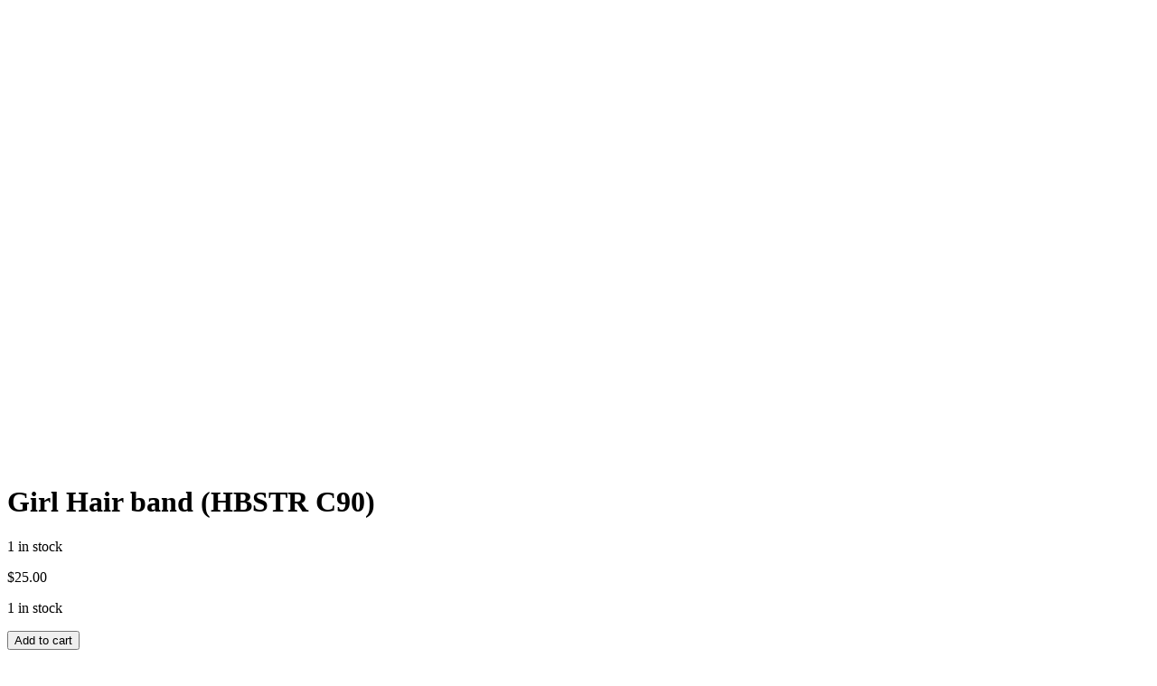

--- FILE ---
content_type: text/html; charset=UTF-8
request_url: http://hanboknyc.com/V3/product/girl-hair-band-hbstr-c90/?product_quickview=9635
body_size: 1904
content:

<div class="woocommerce-notices-wrapper"></div>
<div id="product-9635" class="la-p-single-wrap la-p-single-2 thumb-no-effect prod-rating-off product type-product post-9635 status-publish first instock product_cat-accessories product_cat-hanbok-kids has-post-thumbnail taxable shipping-taxable purchasable product-type-simple">

    <div class="row la-single-product-page">
        <div class="col-xs-12 col-md-6 p-left product-main-image">
            <div class="p---large">
                <div class="product--large-image clearfix">
	<div data-product_id="9635" class="woocommerce-product-gallery--with-images woocommerce-product-gallery--columns-4 images la-woo-product-gallery" data-columns="4" style="opacity: 0; transition: opacity .25s ease-in-out;">
		<figure class="woocommerce-product-gallery__wrapper">
			<div data-thumb="http://hanboknyc.com/V3/wp-content/uploads/2020/08/한복스토리-HBSTR-C90-100x100.jpg" class="woocommerce-product-gallery__image"><a href="http://hanboknyc.com/V3/wp-content/uploads/2020/08/한복스토리-HBSTR-C90.jpg"><img width="500" height="500" src="http://hanboknyc.com/V3/wp-content/uploads/2020/08/한복스토리-HBSTR-C90-500x500.jpg" class="attachment-shop_single size-shop_single wp-post-image" alt="" title="" data-src="http://hanboknyc.com/V3/wp-content/uploads/2020/08/한복스토리-HBSTR-C90.jpg" data-large_image="http://hanboknyc.com/V3/wp-content/uploads/2020/08/한복스토리-HBSTR-C90.jpg" data-large_image_width="700" data-large_image_height="700" srcset="http://hanboknyc.com/V3/wp-content/uploads/2020/08/한복스토리-HBSTR-C90-500x500.jpg 500w, http://hanboknyc.com/V3/wp-content/uploads/2020/08/한복스토리-HBSTR-C90-150x150.jpg 150w, http://hanboknyc.com/V3/wp-content/uploads/2020/08/한복스토리-HBSTR-C90-300x300.jpg 300w, http://hanboknyc.com/V3/wp-content/uploads/2020/08/한복스토리-HBSTR-C90-40x40.jpg 40w, http://hanboknyc.com/V3/wp-content/uploads/2020/08/한복스토리-HBSTR-C90-400x400.jpg 400w, http://hanboknyc.com/V3/wp-content/uploads/2020/08/한복스토리-HBSTR-C90-100x100.jpg 100w, http://hanboknyc.com/V3/wp-content/uploads/2020/08/한복스토리-HBSTR-C90.jpg 700w" sizes="(max-width: 500px) 100vw, 500px" /></a></div>		</figure>
		<div class="la_woo_loading"><div class="la-loader spinner3"><div class="dot1"></div><div class="dot2"></div><div class="bounce1"></div><div class="bounce2"></div><div class="bounce3"></div></div></div>
	</div>
	<div id="la_woo_thumbs" class="la-woo-thumbs"><div class="la-thumb-inner"></div></div>
</div>            </div>
        </div><!-- .product--images -->
        <div class="col-xs-12 col-md-6 p-right product--summary">
            <div class="la-custom-pright">
                <div class="summary entry-summary">

                    <h1 class="product_title entry-title">Girl Hair band (HBSTR C90)</h1><p class="stock in-stock">1 in stock</p>
<p class="price"><span class="woocommerce-Price-amount amount"><span class="woocommerce-Price-currencySymbol">&#36;</span>25.00</span></p>
<p class="stock in-stock">1 in stock</p>

	
	<form class="cart" action="http://hanboknyc.com/V3/product/girl-hair-band-hbstr-c90/" method="post" enctype='multipart/form-data'>
		
			<div class="quantity hidden">
		<input type="hidden" class="qty" name="quantity" value="1" />
	</div>
	
		<button type="submit" name="add-to-cart" value="9635" class="single_add_to_cart_button button alt">Add to cart</button>

			</form>

	
<a class="add_wishlist button" href="http://hanboknyc.com/V3/wishlist/?add_to_wishlist=9635" title="Add to Wishlist" rel="nofollow" data-product_title="Girl Hair band (HBSTR C90)" data-product_id="9635">Add to Wishlist</a><a class="add_compare button" href="/V3/product/girl-hair-band-hbstr-c90/?product_quickview=9635&#038;action=yith-woocompare-add-product&#038;id=9635&#038;_wpnonce=355aca2cd1" title="Add to Compare" rel="nofollow" data-product_title="Girl Hair band (HBSTR C90)" data-product_id="9635">Add to Compare</a><div class="clearfix"></div><div class="product_meta">

	
	
	<span class="posted_in">Categories: <a href="http://hanboknyc.com/V3/product-category/accessories/" rel="tag">ACCESSORIES</a>, <a href="http://hanboknyc.com/V3/product-category/hanbok-kids/" rel="tag">HANBOK / KIDS</a></span>
	
	
</div>
                </div>

                <div class="clearfix"></div><div class="product-share-box"><div class="social--sharing"><a target="_blank" href="https://www.facebook.com/sharer.php?u=http://hanboknyc.com/V3/product/girl-hair-band-hbstr-c90/" rel="nofollow" class="facebook" title="Share this post on Facebook"><i class="fa fa-facebook"></i></a><a target="_blank" href="https://twitter.com/intent/tweet?text=Girl%20Hair%20band%20(HBSTR%20C90)&#038;url=http://hanboknyc.com/V3/product/girl-hair-band-hbstr-c90/" rel="nofollow" class="twitter" title="Share this post on Twitter"><i class="fa fa-twitter"></i></a><a href="https://plus.google.com/share?url=http://hanboknyc.com/V3/product/girl-hair-band-hbstr-c90/" rel="nofollow" class="google-plus" title="Share this post on Google Plus"><i class="fa fa-google-plus"></i></a><a target="_blank" href="https://pinterest.com/pin/create/button/?url=http://hanboknyc.com/V3/product/girl-hair-band-hbstr-c90/&#038;media=http://hanboknyc.com/V3/wp-content/uploads/2020/08/한복스토리-HBSTR-C90.jpg&#038;description=Girl%20Hair%20band%20(HBSTR%20C90)" rel="nofollow" class="pinterest" title="Share this post on Pinterest"><i class="fa fa-pinterest-p"></i></a></div></div>

            </div>
        </div><!-- .product-summary -->
    </div>

</div><!-- #product-9635 -->

                <script type="text/javascript">
                    /* <![CDATA[ */
                    var wc_single_product_params = {"i18n_required_rating_text":"Please select a rating","review_rating_required":"yes","flexslider":{"rtl":false,"animation":"slide","smoothHeight":false,"directionNav":false,"controlNav":"thumbnails","slideshow":false,"animationSpeed":500,"animationLoop":false},"zoom_enabled":0,"photoswipe_enabled":0,"flexslider_enabled":1};
                    /* ]]> */
                </script>
                